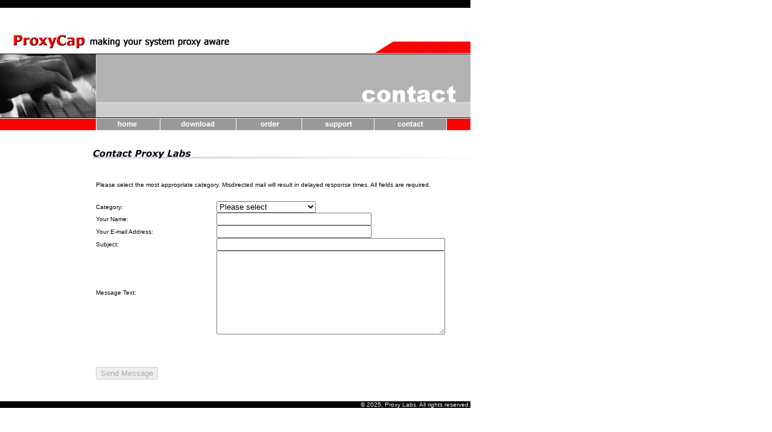

--- FILE ---
content_type: text/html; charset=UTF-8
request_url: http://www.proxycap.com/contact.html
body_size: 8461
content:
<html>
<head>
<title>Contact Proxy Labs</title>
<meta http-equiv="Content-Type" content="text/html; charset=iso-8859-1">
<script language="JavaScript">
<!--
function MM_swapImgRestore() { //v3.0
  var i,x,a=document.MM_sr; for(i=0;a&&i<a.length&&(x=a[i])&&x.oSrc;i++) x.src=x.oSrc;
}

function MM_preloadImages() { //v3.0
  var d=document; if(d.images){ if(!d.MM_p) d.MM_p=new Array();
    var i,j=d.MM_p.length,a=MM_preloadImages.arguments; for(i=0; i<a.length; i++)
    if (a[i].indexOf("#")!=0){ d.MM_p[j]=new Image; d.MM_p[j++].src=a[i];}}
}

function MM_findObj(n, d) { //v4.0
  var p,i,x;  if(!d) d=document; if((p=n.indexOf("?"))>0&&parent.frames.length) {
    d=parent.frames[n.substring(p+1)].document; n=n.substring(0,p);}
  if(!(x=d[n])&&d.all) x=d.all[n]; for (i=0;!x&&i<d.forms.length;i++) x=d.forms[i][n];
  for(i=0;!x&&d.layers&&i<d.layers.length;i++) x=MM_findObj(n,d.layers[i].document);
  if(!x && document.getElementById) x=document.getElementById(n); return x;
}

function MM_swapImage() { //v3.0
  var i,j=0,x,a=MM_swapImage.arguments; document.MM_sr=new Array; for(i=0;i<(a.length-2);i+=3)
   if ((x=MM_findObj(a[i]))!=null){document.MM_sr[j++]=x; if(!x.oSrc) x.oSrc=x.src; x.src=a[i+2];}
}
//-->
</script>
<script language="JavaScript"><!--
function chk_text(t, msg) {
  if (t.value != '') return true;
  alert(msg);
  t.focus();
  return false;
}

function chk_text_email(t, msg) {
  if (t.value != '') {
    var at = t.value.indexOf('@', 0);
    if (at > 1 && t.value.lastIndexOf('.') > at) {
      return true;
    }
  }
  alert(msg);
  t.focus();
  t.select();
  return false;
}

function chk_select(t, msg) {
	if (t.selectedIndex != 0) 
		return true;
	alert(msg);
	return false;
}

function checkform(o) {
    if (chk_select(o.category,'Please select a category') &&
        chk_text(o.realname, 'Please enter your name.') &&
        chk_text_email(o.email, 'Please try a valid e-mail address.') &&
        chk_text(o.subject, 'Please specify a subject for your message.') &&
        chk_text(o.msgtext, 'The message contains no text!')
        ) return true;
    return false;
}
//--></script>
</head>

<body bgcolor="#FFFFFF" text="#000000" link="#FF0000" vlink="#FF0000" alink="#FF0000" leftmargin=0, topmargin=0, marginwidth=0 marginheight=0, onLoad="MM_preloadImages('images/home_2.gif','images/download_2.gif','images/support_2.gif','images/contact_2.gif','images/order_2.gif')"
>
<table width="780" border="0" cellspacing="0" cellpadding="0">
  <tr> 
    <td colspan="4"><img src="images/top.jpg" width="780" height="13"></td>
  </tr>
  <tr> 
    <td colspan="4">&nbsp;</td>
  </tr>
  <tr> 
    <td colspan="4"><img src="images/top_logo_i.gif" width="780" height="58" border="0"></td>
  </tr>
  <tr> 
    <td colspan="4"><IMG src="images/logo_contact_i.gif" width="780" height="107"></td>
  </tr>
  <tr> 
    <td colspan="4"><img src="images/left_nav_block.jpg" width="160" height="20"><a href="index.html" onMouseOut="MM_swapImgRestore()" onMouseOver="MM_swapImage('Image12','','images/home_2.gif',1)"><img name="Image12" border="0" src="images/home_1.gif" width="106" height="20" alt="home"></a><a href="download.html" onMouseOut="MM_swapImgRestore()" onMouseOver="MM_swapImage('Image13','','images/download_2.gif',1)"><img name="Image13" border="0" src="images/download_1.gif" width="126" height="20" alt="download"></a><a href="order.html" onMouseOut="MM_swapImgRestore()" onMouseOver="MM_swapImage('Image14','','images/order_2.gif',1)"><img name="Image14" border="0" src="images/order_1.gif" width="109" height="20" alt="order"></a><a href="support.html" onMouseOut="MM_swapImgRestore()" onMouseOver="MM_swapImage('Image15','','images/support_2.gif',1)"><img name
="Image15" border="0" src="images/support_1.gif" width="120" height="20" alt="support"></a><a href="contact.html" onMouseOut="MM_swapImgRestore()" onMouseOver="MM_swapImage('Image16','','images/contact_2.gif',1)"><img name="Image16" border="0" src="images/contact_1.gif" width="120" height="20" alt="contact"></a><img src="images/right_nav_block.jpg" width="39" height="20"></td>
  </tr>
  <tr> 
    <td colspan="4" height=20>&nbsp;</td>
  </tr>
  <tr> 
    <td colspan="4"> 
      <div align="left"><img src="images/contact_subtitle_i.gif" width="780" height="44"></div>
    </td>
  </tr>
  <tr> 
    <td width="159"><image src="images/pixel.gif" width=159 height=1></td>
    <td width="280">&nbsp;</td>
    <td width="63">&nbsp;</td>
    <td width="279">&nbsp;</td>
  </tr>

 <tr> 
    <td width="159">&nbsp;</td>
    <td colspan=3>
    <font face="Verdana, Arial, Helvetica, sans-serif" size="1">
Please select the most appropriate category. Misdirected mail will result in delayed response times. All fields are required. 
  </font>
    </td>
  </tr>

  <tr> 
    <td width="159">&nbsp;</td>
    <td colspan="3">&nbsp;</td>
  </tr>

   <tr> 
    <td width="159">&nbsp;</td>
    <td colspan=3>
        <form id="contact-form" method="post" onsubmit="return checkform(this)" action="cgi-bin/contact.cgi">
          <table border="0" cellspacing="0" cellpadding="0" align="left">
            <tr>
              <td><font face="Verdana, Arial, Helvetica, sans-serif" size="1">Category:</font></td>
              <td>
                <select name="category">
                  <option value="">Please select&nbsp;&nbsp;&nbsp;&nbsp;&nbsp;&nbsp;&nbsp;&nbsp;&nbsp;&nbsp;&nbsp;&nbsp;&nbsp;&nbsp;&nbsp;&nbsp;
                  <option value="support">Support
                  <option value="sales">Sales
                  <option value="other">Other
                </select>
              </td>
            </tr>
            <tr>
              <td width=200><font face="Verdana, Arial, Helvetica, sans-serif" size="1">Your Name:</font></td>
              <td><input type="text" name="realname" size="30" maxlength="80"></td>
            </tr>
            <tr>
              <td><font face="Verdana, Arial, Helvetica, sans-serif" size="1">Your E-mail Address:</font></td>
              <td><input type="email" name="email" size="30" maxlength="80"></td>
            </tr>
            <tr>
              <td><font face="Verdana, Arial, Helvetica, sans-serif" size="1">Subject:</font></td>
              <td><input type="text" name="subject" maxlength="80" style="width:100%;"></td>
            </tr>
            <tr>
              <td><font face="Verdana, Arial, Helvetica, sans-serif" size="1">Message Text:</font></td>
              <td><textarea name="msgtext" rows="9" cols="45" style="width:100%;"></textarea></td>
            </tr>
            <tr>
              <td colspan="2">&nbsp;</td>
            </tr>
            <tr>
              <td>&nbsp;</td>
              <td><div class="g-recaptcha" data-sitekey="0x4AAAAAAA4NRq8UBa4n8xuh" data-callback="captchaCallback" data-expired-callback="captchaExpiredCallback"></div></td>
            </tr>
            <tr>
              <td colspan="2">&nbsp;</td>
            </tr>
            <tr>
              <td colspan="2"><input type="submit" id="cf_submit" name="sendmessage" value="Send Message" disabled></td>
            </tr>
          </table>
        </form>
      </td>
    </tr>

    <tr>
      <td width="159">&nbsp;</td>
      <td colspan="3">&nbsp;</td>
    </tr>
    <tr>
      <td width="159">&nbsp;</td>
      <td colspan="3">&nbsp;</td>
    </tr>
    <tr bgcolor="#000000">
      <td colspan="4">
        <div align="right"><font size="1" face="Arial, Helvetica, sans-serif" color="#FFFFFF">&#169; 2025, Proxy Labs. All rights reserved.</font></div>
      </td>
    </tr>
  </table>
<!--div align="left">
<map name="Map"> <area shape="rect" coords="660,41,709,53" href="partners.html" alt="affiliate program" title="affiliate program"> 
<area shape="rect" coords="723,40,775,54" href="about.html" alt="about us" title="about us"> 
</map> </div-->
<script src="https://challenges.cloudflare.com/turnstile/v0/api.js?compat=recaptcha" async defer></script>
<script>
function captchaCallback() {
  document.getElementById("cf_submit").removeAttribute("disabled");
}
function captchaExpiredCallback() {
  document.getElementById("cf_submit").setAttribute("disabled", "");
}
document.getElementById("cf_submit").setAttribute("disabled", "");//workaround for a firefox bug
</script>
</body>
</html>
